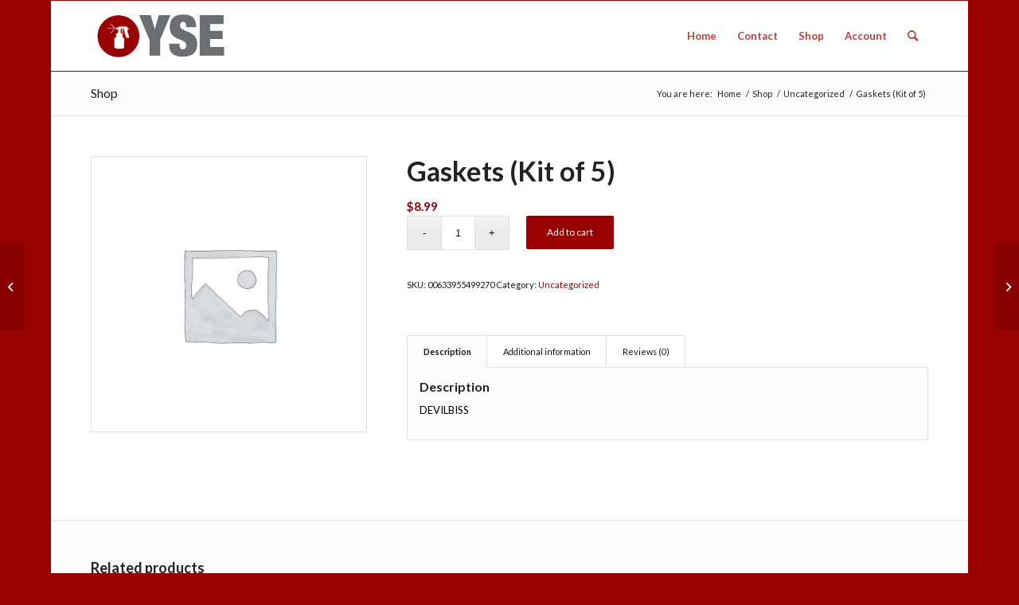

--- FILE ---
content_type: text/html; charset=UTF-8
request_url: https://yse-equipment.com/product/devilbiss-8/
body_size: 12179
content:
<!DOCTYPE html>
<html lang="en" class="html_boxed responsive av-preloader-disabled  html_header_top html_logo_left html_main_nav_header html_menu_right html_slim html_header_sticky html_header_shrinking html_mobile_menu_phone html_header_searchicon html_content_align_center html_header_unstick_top_disabled html_header_stretch_disabled html_av-overlay-side html_av-overlay-side-classic html_av-submenu-noclone html_entry_id_1672 av-cookies-no-cookie-consent av-default-lightbox av-no-preview html_text_menu_active av-mobile-menu-switch-default">
<head>
<meta charset="UTF-8" />
<meta name="robots" content="index, follow" />


<!-- mobile setting -->
<meta name="viewport" content="width=device-width, initial-scale=1">

<!-- Scripts/CSS and wp_head hook -->
<title>Gaskets (Kit of 5) &#8211; YSE Equipment &bull; LLC</title>
<meta name='robots' content='max-image-preview:large' />
	<style>img:is([sizes="auto" i], [sizes^="auto," i]) { contain-intrinsic-size: 3000px 1500px }</style>
	<style type="text/css">@font-face { font-family: 'star'; src: url('https://yse-equipment.com/wp-content/plugins/woocommerce/assets/fonts/star.eot'); src: url('https://yse-equipment.com/wp-content/plugins/woocommerce/assets/fonts/star.eot?#iefix') format('embedded-opentype'), 	  url('https://yse-equipment.com/wp-content/plugins/woocommerce/assets/fonts/star.woff') format('woff'), 	  url('https://yse-equipment.com/wp-content/plugins/woocommerce/assets/fonts/star.ttf') format('truetype'), 	  url('https://yse-equipment.com/wp-content/plugins/woocommerce/assets/fonts/star.svg#star') format('svg'); font-weight: normal; font-style: normal;  } @font-face { font-family: 'WooCommerce'; src: url('https://yse-equipment.com/wp-content/plugins/woocommerce/assets/fonts/WooCommerce.eot'); src: url('https://yse-equipment.com/wp-content/plugins/woocommerce/assets/fonts/WooCommerce.eot?#iefix') format('embedded-opentype'), 	  url('https://yse-equipment.com/wp-content/plugins/woocommerce/assets/fonts/WooCommerce.woff') format('woff'), 	  url('https://yse-equipment.com/wp-content/plugins/woocommerce/assets/fonts/WooCommerce.ttf') format('truetype'), 	  url('https://yse-equipment.com/wp-content/plugins/woocommerce/assets/fonts/WooCommerce.svg#WooCommerce') format('svg'); font-weight: normal; font-style: normal;  } </style><link rel="alternate" type="application/rss+xml" title="YSE Equipment &bull; LLC &raquo; Feed" href="https://yse-equipment.com/feed/" />
<link rel="alternate" type="application/rss+xml" title="YSE Equipment &bull; LLC &raquo; Comments Feed" href="https://yse-equipment.com/comments/feed/" />
<link rel="alternate" type="application/rss+xml" title="YSE Equipment &bull; LLC &raquo; Gaskets (Kit of 5) Comments Feed" href="https://yse-equipment.com/product/devilbiss-8/feed/" />

<!-- google webfont font replacement -->

			<script type='text/javascript'>

				(function() {

					/*	check if webfonts are disabled by user setting via cookie - or user must opt in.	*/
					var html = document.getElementsByTagName('html')[0];
					var cookie_check = html.className.indexOf('av-cookies-needs-opt-in') >= 0 || html.className.indexOf('av-cookies-can-opt-out') >= 0;
					var allow_continue = true;
					var silent_accept_cookie = html.className.indexOf('av-cookies-user-silent-accept') >= 0;

					if( cookie_check && ! silent_accept_cookie )
					{
						if( ! document.cookie.match(/aviaCookieConsent/) || html.className.indexOf('av-cookies-session-refused') >= 0 )
						{
							allow_continue = false;
						}
						else
						{
							if( ! document.cookie.match(/aviaPrivacyRefuseCookiesHideBar/) )
							{
								allow_continue = false;
							}
							else if( ! document.cookie.match(/aviaPrivacyEssentialCookiesEnabled/) )
							{
								allow_continue = false;
							}
							else if( document.cookie.match(/aviaPrivacyGoogleWebfontsDisabled/) )
							{
								allow_continue = false;
							}
						}
					}

					if( allow_continue )
					{
						var f = document.createElement('link');

						f.type 	= 'text/css';
						f.rel 	= 'stylesheet';
						f.href 	= '//fonts.googleapis.com/css?family=Lato:300,400,700&display=auto';
						f.id 	= 'avia-google-webfont';

						document.getElementsByTagName('head')[0].appendChild(f);
					}
				})();

			</script>
			<script type="text/javascript">
/* <![CDATA[ */
window._wpemojiSettings = {"baseUrl":"https:\/\/s.w.org\/images\/core\/emoji\/15.0.3\/72x72\/","ext":".png","svgUrl":"https:\/\/s.w.org\/images\/core\/emoji\/15.0.3\/svg\/","svgExt":".svg","source":{"concatemoji":"https:\/\/yse-equipment.com\/wp-includes\/js\/wp-emoji-release.min.js?ver=6.7.4"}};
/*! This file is auto-generated */
!function(i,n){var o,s,e;function c(e){try{var t={supportTests:e,timestamp:(new Date).valueOf()};sessionStorage.setItem(o,JSON.stringify(t))}catch(e){}}function p(e,t,n){e.clearRect(0,0,e.canvas.width,e.canvas.height),e.fillText(t,0,0);var t=new Uint32Array(e.getImageData(0,0,e.canvas.width,e.canvas.height).data),r=(e.clearRect(0,0,e.canvas.width,e.canvas.height),e.fillText(n,0,0),new Uint32Array(e.getImageData(0,0,e.canvas.width,e.canvas.height).data));return t.every(function(e,t){return e===r[t]})}function u(e,t,n){switch(t){case"flag":return n(e,"\ud83c\udff3\ufe0f\u200d\u26a7\ufe0f","\ud83c\udff3\ufe0f\u200b\u26a7\ufe0f")?!1:!n(e,"\ud83c\uddfa\ud83c\uddf3","\ud83c\uddfa\u200b\ud83c\uddf3")&&!n(e,"\ud83c\udff4\udb40\udc67\udb40\udc62\udb40\udc65\udb40\udc6e\udb40\udc67\udb40\udc7f","\ud83c\udff4\u200b\udb40\udc67\u200b\udb40\udc62\u200b\udb40\udc65\u200b\udb40\udc6e\u200b\udb40\udc67\u200b\udb40\udc7f");case"emoji":return!n(e,"\ud83d\udc26\u200d\u2b1b","\ud83d\udc26\u200b\u2b1b")}return!1}function f(e,t,n){var r="undefined"!=typeof WorkerGlobalScope&&self instanceof WorkerGlobalScope?new OffscreenCanvas(300,150):i.createElement("canvas"),a=r.getContext("2d",{willReadFrequently:!0}),o=(a.textBaseline="top",a.font="600 32px Arial",{});return e.forEach(function(e){o[e]=t(a,e,n)}),o}function t(e){var t=i.createElement("script");t.src=e,t.defer=!0,i.head.appendChild(t)}"undefined"!=typeof Promise&&(o="wpEmojiSettingsSupports",s=["flag","emoji"],n.supports={everything:!0,everythingExceptFlag:!0},e=new Promise(function(e){i.addEventListener("DOMContentLoaded",e,{once:!0})}),new Promise(function(t){var n=function(){try{var e=JSON.parse(sessionStorage.getItem(o));if("object"==typeof e&&"number"==typeof e.timestamp&&(new Date).valueOf()<e.timestamp+604800&&"object"==typeof e.supportTests)return e.supportTests}catch(e){}return null}();if(!n){if("undefined"!=typeof Worker&&"undefined"!=typeof OffscreenCanvas&&"undefined"!=typeof URL&&URL.createObjectURL&&"undefined"!=typeof Blob)try{var e="postMessage("+f.toString()+"("+[JSON.stringify(s),u.toString(),p.toString()].join(",")+"));",r=new Blob([e],{type:"text/javascript"}),a=new Worker(URL.createObjectURL(r),{name:"wpTestEmojiSupports"});return void(a.onmessage=function(e){c(n=e.data),a.terminate(),t(n)})}catch(e){}c(n=f(s,u,p))}t(n)}).then(function(e){for(var t in e)n.supports[t]=e[t],n.supports.everything=n.supports.everything&&n.supports[t],"flag"!==t&&(n.supports.everythingExceptFlag=n.supports.everythingExceptFlag&&n.supports[t]);n.supports.everythingExceptFlag=n.supports.everythingExceptFlag&&!n.supports.flag,n.DOMReady=!1,n.readyCallback=function(){n.DOMReady=!0}}).then(function(){return e}).then(function(){var e;n.supports.everything||(n.readyCallback(),(e=n.source||{}).concatemoji?t(e.concatemoji):e.wpemoji&&e.twemoji&&(t(e.twemoji),t(e.wpemoji)))}))}((window,document),window._wpemojiSettings);
/* ]]> */
</script>
<style id='wp-emoji-styles-inline-css' type='text/css'>

	img.wp-smiley, img.emoji {
		display: inline !important;
		border: none !important;
		box-shadow: none !important;
		height: 1em !important;
		width: 1em !important;
		margin: 0 0.07em !important;
		vertical-align: -0.1em !important;
		background: none !important;
		padding: 0 !important;
	}
</style>
<style id='woocommerce-inline-inline-css' type='text/css'>
.woocommerce form .form-row .required { visibility: visible; }
</style>
<link rel='stylesheet' id='brands-styles-css' href='https://yse-equipment.com/wp-content/plugins/woocommerce/assets/css/brands.css?ver=10.3.7' type='text/css' media='all' />
<link rel='stylesheet' id='avia-merged-styles-css' href='https://yse-equipment.com/wp-content/uploads/dynamic_avia/avia-merged-styles-2d2fbd68970b7f550e088346c2a0e3f8---63f4bb6640d22.css' type='text/css' media='all' />
<!--n2css--><!--n2js--><script type="text/javascript" src="https://yse-equipment.com/wp-includes/js/jquery/jquery.min.js?ver=3.7.1" id="jquery-core-js"></script>
<script type="text/javascript" src="https://yse-equipment.com/wp-includes/js/jquery/jquery-migrate.min.js?ver=3.4.1" id="jquery-migrate-js"></script>
<script type="text/javascript" src="https://yse-equipment.com/wp-content/plugins/woocommerce/assets/js/jquery-blockui/jquery.blockUI.min.js?ver=2.7.0-wc.10.3.7" id="wc-jquery-blockui-js" defer="defer" data-wp-strategy="defer"></script>
<script type="text/javascript" id="wc-add-to-cart-js-extra">
/* <![CDATA[ */
var wc_add_to_cart_params = {"ajax_url":"\/wp-admin\/admin-ajax.php","wc_ajax_url":"\/?wc-ajax=%%endpoint%%","i18n_view_cart":"View cart","cart_url":"https:\/\/yse-equipment.com\/cart\/","is_cart":"","cart_redirect_after_add":"no"};
/* ]]> */
</script>
<script type="text/javascript" src="https://yse-equipment.com/wp-content/plugins/woocommerce/assets/js/frontend/add-to-cart.min.js?ver=10.3.7" id="wc-add-to-cart-js" defer="defer" data-wp-strategy="defer"></script>
<script type="text/javascript" id="wc-single-product-js-extra">
/* <![CDATA[ */
var wc_single_product_params = {"i18n_required_rating_text":"Please select a rating","i18n_rating_options":["1 of 5 stars","2 of 5 stars","3 of 5 stars","4 of 5 stars","5 of 5 stars"],"i18n_product_gallery_trigger_text":"View full-screen image gallery","review_rating_required":"yes","flexslider":{"rtl":false,"animation":"slide","smoothHeight":true,"directionNav":false,"controlNav":"thumbnails","slideshow":false,"animationSpeed":500,"animationLoop":false,"allowOneSlide":false},"zoom_enabled":"","zoom_options":[],"photoswipe_enabled":"","photoswipe_options":{"shareEl":false,"closeOnScroll":false,"history":false,"hideAnimationDuration":0,"showAnimationDuration":0},"flexslider_enabled":""};
/* ]]> */
</script>
<script type="text/javascript" src="https://yse-equipment.com/wp-content/plugins/woocommerce/assets/js/frontend/single-product.min.js?ver=10.3.7" id="wc-single-product-js" defer="defer" data-wp-strategy="defer"></script>
<script type="text/javascript" src="https://yse-equipment.com/wp-content/plugins/woocommerce/assets/js/js-cookie/js.cookie.min.js?ver=2.1.4-wc.10.3.7" id="wc-js-cookie-js" defer="defer" data-wp-strategy="defer"></script>
<script type="text/javascript" id="woocommerce-js-extra">
/* <![CDATA[ */
var woocommerce_params = {"ajax_url":"\/wp-admin\/admin-ajax.php","wc_ajax_url":"\/?wc-ajax=%%endpoint%%","i18n_password_show":"Show password","i18n_password_hide":"Hide password"};
/* ]]> */
</script>
<script type="text/javascript" src="https://yse-equipment.com/wp-content/plugins/woocommerce/assets/js/frontend/woocommerce.min.js?ver=10.3.7" id="woocommerce-js" defer="defer" data-wp-strategy="defer"></script>
<link rel="https://api.w.org/" href="https://yse-equipment.com/wp-json/" /><link rel="alternate" title="JSON" type="application/json" href="https://yse-equipment.com/wp-json/wp/v2/product/1672" /><link rel="EditURI" type="application/rsd+xml" title="RSD" href="https://yse-equipment.com/xmlrpc.php?rsd" />
<meta name="generator" content="WordPress 6.7.4" />
<meta name="generator" content="WooCommerce 10.3.7" />
<link rel="canonical" href="https://yse-equipment.com/product/devilbiss-8/" />
<link rel='shortlink' href='https://yse-equipment.com/?p=1672' />
<link rel="alternate" title="oEmbed (JSON)" type="application/json+oembed" href="https://yse-equipment.com/wp-json/oembed/1.0/embed?url=https%3A%2F%2Fyse-equipment.com%2Fproduct%2Fdevilbiss-8%2F" />
<link rel="alternate" title="oEmbed (XML)" type="text/xml+oembed" href="https://yse-equipment.com/wp-json/oembed/1.0/embed?url=https%3A%2F%2Fyse-equipment.com%2Fproduct%2Fdevilbiss-8%2F&#038;format=xml" />

		<!-- GA Google Analytics @ https://m0n.co/ga -->
		<script>
			(function(i,s,o,g,r,a,m){i['GoogleAnalyticsObject']=r;i[r]=i[r]||function(){
			(i[r].q=i[r].q||[]).push(arguments)},i[r].l=1*new Date();a=s.createElement(o),
			m=s.getElementsByTagName(o)[0];a.async=1;a.src=g;m.parentNode.insertBefore(a,m)
			})(window,document,'script','https://www.google-analytics.com/analytics.js','ga');
			ga('create', 'UA-85624543-26', 'auto');
			ga('set', 'forceSSL', true);
			ga('send', 'pageview');
		</script>

	<link rel="profile" href="http://gmpg.org/xfn/11" />
<link rel="alternate" type="application/rss+xml" title="YSE Equipment &bull; LLC RSS2 Feed" href="https://yse-equipment.com/feed/" />
<link rel="pingback" href="https://yse-equipment.com/xmlrpc.php" />
<!--[if lt IE 9]><script src="https://yse-equipment.com/wp-content/themes/enfold/js/html5shiv.js"></script><![endif]-->
<link rel="icon" href="http://yse-equipment.com/wp-content/uploads/2015/10/cropped-yse-icon.png" type="image/png">
	<noscript><style>.woocommerce-product-gallery{ opacity: 1 !important; }</style></noscript>
	
<!-- To speed up the rendering and to display the site as fast as possible to the user we include some styles and scripts for above the fold content inline -->
<script type="text/javascript">'use strict';var avia_is_mobile=!1;if(/Android|webOS|iPhone|iPad|iPod|BlackBerry|IEMobile|Opera Mini/i.test(navigator.userAgent)&&'ontouchstart' in document.documentElement){avia_is_mobile=!0;document.documentElement.className+=' avia_mobile '}
else{document.documentElement.className+=' avia_desktop '};document.documentElement.className+=' js_active ';(function(){var e=['-webkit-','-moz-','-ms-',''],n='';for(var t in e){if(e[t]+'transform' in document.documentElement.style){document.documentElement.className+=' avia_transform ';n=e[t]+'transform'};if(e[t]+'perspective' in document.documentElement.style){document.documentElement.className+=' avia_transform3d '}};if(typeof document.getElementsByClassName=='function'&&typeof document.documentElement.getBoundingClientRect=='function'&&avia_is_mobile==!1){if(n&&window.innerHeight>0){setTimeout(function(){var e=0,o={},a=0,t=document.getElementsByClassName('av-parallax'),i=window.pageYOffset||document.documentElement.scrollTop;for(e=0;e<t.length;e++){t[e].style.top='0px';o=t[e].getBoundingClientRect();a=Math.ceil((window.innerHeight+i-o.top)*0.3);t[e].style[n]='translate(0px, '+a+'px)';t[e].style.top='auto';t[e].className+=' enabled-parallax '}},50)}}})();</script><link rel="icon" href="https://yse-equipment.com/wp-content/uploads/2015/10/cropped-yse-icon-32x32.png" sizes="32x32" />
<link rel="icon" href="https://yse-equipment.com/wp-content/uploads/2015/10/cropped-yse-icon-192x192.png" sizes="192x192" />
<link rel="apple-touch-icon" href="https://yse-equipment.com/wp-content/uploads/2015/10/cropped-yse-icon-180x180.png" />
<meta name="msapplication-TileImage" content="https://yse-equipment.com/wp-content/uploads/2015/10/cropped-yse-icon-270x270.png" />
<style type='text/css'>
@font-face {font-family: 'entypo-fontello'; font-weight: normal; font-style: normal; font-display: auto;
src: url('https://yse-equipment.com/wp-content/themes/enfold/config-templatebuilder/avia-template-builder/assets/fonts/entypo-fontello.woff2') format('woff2'),
url('https://yse-equipment.com/wp-content/themes/enfold/config-templatebuilder/avia-template-builder/assets/fonts/entypo-fontello.woff') format('woff'),
url('https://yse-equipment.com/wp-content/themes/enfold/config-templatebuilder/avia-template-builder/assets/fonts/entypo-fontello.ttf') format('truetype'),
url('https://yse-equipment.com/wp-content/themes/enfold/config-templatebuilder/avia-template-builder/assets/fonts/entypo-fontello.svg#entypo-fontello') format('svg'),
url('https://yse-equipment.com/wp-content/themes/enfold/config-templatebuilder/avia-template-builder/assets/fonts/entypo-fontello.eot'),
url('https://yse-equipment.com/wp-content/themes/enfold/config-templatebuilder/avia-template-builder/assets/fonts/entypo-fontello.eot?#iefix') format('embedded-opentype');
} #top .avia-font-entypo-fontello, body .avia-font-entypo-fontello, html body [data-av_iconfont='entypo-fontello']:before{ font-family: 'entypo-fontello'; }
</style>

<!--
Debugging Info for Theme support: 

Theme: Enfold
Version: 4.9.2
Installed: enfold
AviaFramework Version: 5.0
AviaBuilder Version: 4.8
aviaElementManager Version: 1.0.1
ML:512-PU:39-PLA:9
WP:6.7.4
Compress: CSS:all theme files - JS:all theme files
Updates: disabled
PLAu:7
--><style>
@import url('https://fonts.googleapis.com/css2?family=Indie+Flower&display=swap');
</style>
</head>

<body id="top" class="product-template-default single single-product postid-1672 boxed rtl_columns av-curtain-numeric lato  theme-enfold woocommerce woocommerce-page woocommerce-no-js avia-responsive-images-support avia-woocommerce-30 av-recaptcha-enabled av-google-badge-hide" itemscope="itemscope" itemtype="https://schema.org/WebPage" >

	
	<div id='wrap_all'>

	
<header id='header' class='all_colors header_color light_bg_color  av_header_top av_logo_left av_main_nav_header av_menu_right av_slim av_header_sticky av_header_shrinking av_header_stretch_disabled av_mobile_menu_phone av_header_searchicon av_header_unstick_top_disabled av_bottom_nav_disabled  av_header_border_disabled'  role="banner" itemscope="itemscope" itemtype="https://schema.org/WPHeader" >

		<div  id='header_main' class='container_wrap container_wrap_logo'>

        <ul  class = 'menu-item cart_dropdown ' data-success='was added to the cart'><li class='cart_dropdown_first'><a class='cart_dropdown_link' href='https://yse-equipment.com/cart/'><span aria-hidden='true' data-av_icon='' data-av_iconfont='entypo-fontello'></span><span class='av-cart-counter '>0</span><span class='avia_hidden_link_text'>Shopping Cart</span></a><!--<span class='cart_subtotal'><span class="woocommerce-Price-amount amount"><bdi><span class="woocommerce-Price-currencySymbol">&#36;</span>0.00</bdi></span></span>--><div class='dropdown_widget dropdown_widget_cart'><div class='avia-arrow'></div><div class="widget_shopping_cart_content"></div></div></li></ul><div class='container av-logo-container'><div class='inner-container'><span class='logo avia-standard-logo'><a href='https://yse-equipment.com/' class=''><img src="https://yse-equipment.com/wp-content/uploads/2015/10/yselogo300w.png" height="100" width="300" alt='YSE Equipment &bull; LLC' title='yselogo300w' /></a></span><nav class='main_menu' data-selectname='Select a page'  role="navigation" itemscope="itemscope" itemtype="https://schema.org/SiteNavigationElement" ><div class="avia-menu av-main-nav-wrap"><ul role="menu" class="menu av-main-nav" id="avia-menu"><li role="menuitem" id="menu-item-5015" class="menu-item menu-item-type-post_type menu-item-object-page menu-item-home menu-item-top-level menu-item-top-level-1"><a href="https://yse-equipment.com/" itemprop="url" tabindex="0"><span class="avia-bullet"></span><span class="avia-menu-text">Home</span><span class="avia-menu-fx"><span class="avia-arrow-wrap"><span class="avia-arrow"></span></span></span></a></li>
<li role="menuitem" id="menu-item-5001" class="menu-item menu-item-type-post_type menu-item-object-page menu-item-top-level menu-item-top-level-2"><a href="https://yse-equipment.com/home/contact/" itemprop="url" tabindex="0"><span class="avia-bullet"></span><span class="avia-menu-text">Contact</span><span class="avia-menu-fx"><span class="avia-arrow-wrap"><span class="avia-arrow"></span></span></span></a></li>
<li role="menuitem" id="menu-item-5002" class="menu-item menu-item-type-post_type menu-item-object-page current_page_parent menu-item-top-level menu-item-top-level-3"><a href="https://yse-equipment.com/shop/" itemprop="url" tabindex="0"><span class="avia-bullet"></span><span class="avia-menu-text">Shop</span><span class="avia-menu-fx"><span class="avia-arrow-wrap"><span class="avia-arrow"></span></span></span></a></li>
<li role="menuitem" id="menu-item-5003" class="menu-item menu-item-type-post_type menu-item-object-page menu-item-has-children menu-item-top-level menu-item-top-level-4"><a href="https://yse-equipment.com/my-account/" itemprop="url" tabindex="0"><span class="avia-bullet"></span><span class="avia-menu-text">Account</span><span class="avia-menu-fx"><span class="avia-arrow-wrap"><span class="avia-arrow"></span></span></span></a>


<ul class="sub-menu">
	<li role="menuitem" id="menu-item-5004" class="menu-item menu-item-type-custom menu-item-object-custom"><a href="http://yse-equipment.com/my-account/orders/" itemprop="url" tabindex="0"><span class="avia-bullet"></span><span class="avia-menu-text">Orders</span></a></li>
	<li role="menuitem" id="menu-item-5005" class="menu-item menu-item-type-custom menu-item-object-custom"><a href="http://yse-equipment.com/my-account/downloads/" itemprop="url" tabindex="0"><span class="avia-bullet"></span><span class="avia-menu-text">Downloads</span></a></li>
	<li role="menuitem" id="menu-item-5006" class="menu-item menu-item-type-custom menu-item-object-custom"><a href="http://yse-equipment.com/my-account/edit-account/" itemprop="url" tabindex="0"><span class="avia-bullet"></span><span class="avia-menu-text">Account details</span></a></li>
</ul>
</li>
<li id="menu-item-search" class="noMobile menu-item menu-item-search-dropdown menu-item-avia-special" role="menuitem"><a aria-label="Search" href="?s=" rel="nofollow" data-avia-search-tooltip="

&lt;form role=&quot;search&quot; action=&quot;https://yse-equipment.com/&quot; id=&quot;searchform&quot; method=&quot;get&quot; class=&quot;&quot;&gt;
	&lt;div&gt;
		&lt;input type=&quot;submit&quot; value=&quot;&quot; id=&quot;searchsubmit&quot; class=&quot;button avia-font-entypo-fontello&quot; /&gt;
		&lt;input type=&quot;text&quot; id=&quot;s&quot; name=&quot;s&quot; value=&quot;&quot; placeholder='Search' /&gt;
			&lt;/div&gt;
&lt;/form&gt;
" aria-hidden='false' data-av_icon='' data-av_iconfont='entypo-fontello'><span class="avia_hidden_link_text">Search</span></a></li><li class="av-burger-menu-main menu-item-avia-special ">
	        			<a href="#" aria-label="Menu" aria-hidden="false">
							<span class="av-hamburger av-hamburger--spin av-js-hamburger">
								<span class="av-hamburger-box">
						          <span class="av-hamburger-inner"></span>
						          <strong>Menu</strong>
								</span>
							</span>
							<span class="avia_hidden_link_text">Menu</span>
						</a>
	        		   </li></ul></div></nav></div> </div> 
		<!-- end container_wrap-->
		</div>
		<div class='header_bg'></div>

<!-- end header -->
</header>

	<div id='main' class='all_colors' data-scroll-offset='88'>

	
	<div class='stretch_full container_wrap alternate_color light_bg_color title_container'><div class='container'><strong class='main-title entry-title '><a href='https://yse-equipment.com/shop/' rel='bookmark' title='Permanent Link: Shop'  itemprop="headline" >Shop</a></strong><div class="breadcrumb breadcrumbs avia-breadcrumbs"><div class="breadcrumb-trail" ><span class="trail-before"><span class="breadcrumb-title">You are here:</span></span> <span  itemscope="itemscope" itemtype="https://schema.org/BreadcrumbList" ><span  itemscope="itemscope" itemtype="https://schema.org/ListItem" itemprop="itemListElement" ><a itemprop="url" href="https://yse-equipment.com" title="YSE Equipment &bull; LLC" rel="home" class="trail-begin"><span itemprop="name">Home</span></a><span itemprop="position" class="hidden">1</span></span></span> <span class="sep">/</span> <span  itemscope="itemscope" itemtype="https://schema.org/BreadcrumbList" ><span  itemscope="itemscope" itemtype="https://schema.org/ListItem" itemprop="itemListElement" ><a itemprop="url" href="https://yse-equipment.com/shop/" title="Shop"><span itemprop="name">Shop</span></a><span itemprop="position" class="hidden">2</span></span></span> <span class="sep">/</span> <span  itemscope="itemscope" itemtype="https://schema.org/BreadcrumbList" ><span  itemscope="itemscope" itemtype="https://schema.org/ListItem" itemprop="itemListElement" ><a itemprop="url" href="https://yse-equipment.com/product-category/uncategorized/" title="Uncategorized"><span itemprop="name">Uncategorized</span></a><span itemprop="position" class="hidden">3</span></span></span> <span class="sep">/</span> <span class="trail-end">Gaskets (Kit of 5)</span></div></div></div></div><div class='container_wrap container_wrap_first main_color sidebar_right template-shop shop_columns_3'><div class='container'>
					
			<div class="woocommerce-notices-wrapper"></div><div id="product-1672" class="product type-product post-1672 status-publish first instock product_cat-uncategorized shipping-taxable purchasable product-type-simple">

	<div class=" single-product-main-image alpha"><div class="woocommerce-product-gallery woocommerce-product-gallery--without-images woocommerce-product-gallery--columns-4 images" data-columns="4" style="opacity: 0; transition: opacity .25s ease-in-out;">
	<div class="woocommerce-product-gallery__wrapper">
		<div class="woocommerce-product-gallery__image--placeholder"><img src="https://yse-equipment.com/wp-content/uploads/woocommerce-placeholder-600x600.png" alt="Awaiting product image" class="wp-post-image" /></div><div class='thumbnails'></div>	</div>
</div>
<aside class='sidebar sidebar_sidebar_right   alpha units'  role="complementary" itemscope="itemscope" itemtype="https://schema.org/WPSideBar" ><div class='inner_sidebar extralight-border'></div></aside></div><div class='single-product-summary'>
	<div class="summary entry-summary">
		<h1 class="product_title entry-title">Gaskets (Kit of 5)</h1><p class="price"><span class="woocommerce-Price-amount amount"><bdi><span class="woocommerce-Price-currencySymbol">&#36;</span>8.99</bdi></span></p>

	
	<form class="cart" action="https://yse-equipment.com/product/devilbiss-8/" method="post" enctype='multipart/form-data'>
		
		<div class="quantity">
		<label class="screen-reader-text" for="quantity_6969f66946b46">Gaskets (Kit of 5) quantity</label>
	<input
		type="number"
				id="quantity_6969f66946b46"
		class="input-text qty text"
		name="quantity"
		value="1"
		aria-label="Product quantity"
				min="1"
							step="1"
			placeholder=""
			inputmode="numeric"
			autocomplete="off"
			/>
	</div>

		<button type="submit" name="add-to-cart" value="1672" class="single_add_to_cart_button button alt">Add to cart</button>

			</form>

	
<div class="product_meta">

	
	
		<span class="sku_wrapper">SKU: <span class="sku">00633955499270</span></span>

	
	<span class="posted_in">Category: <a href="https://yse-equipment.com/product-category/uncategorized/" rel="tag">Uncategorized</a></span>
	
	
</div>
	</div>

	
	<div class="woocommerce-tabs wc-tabs-wrapper">
		<ul class="tabs wc-tabs" role="tablist">
							<li role="presentation" class="description_tab" id="tab-title-description">
					<a href="#tab-description" role="tab" aria-controls="tab-description">
						Description					</a>
				</li>
							<li role="presentation" class="additional_information_tab" id="tab-title-additional_information">
					<a href="#tab-additional_information" role="tab" aria-controls="tab-additional_information">
						Additional information					</a>
				</li>
							<li role="presentation" class="reviews_tab" id="tab-title-reviews">
					<a href="#tab-reviews" role="tab" aria-controls="tab-reviews">
						Reviews (0)					</a>
				</li>
					</ul>
					<div class="woocommerce-Tabs-panel woocommerce-Tabs-panel--description panel entry-content wc-tab" id="tab-description" role="tabpanel" aria-labelledby="tab-title-description">
				
	<h2>Description</h2>

<p>DEVILBISS</p>
			</div>
					<div class="woocommerce-Tabs-panel woocommerce-Tabs-panel--additional_information panel entry-content wc-tab" id="tab-additional_information" role="tabpanel" aria-labelledby="tab-title-additional_information">
				
	<h2>Additional information</h2>

<table class="woocommerce-product-attributes shop_attributes" aria-label="Product Details">
			<tr class="woocommerce-product-attributes-item woocommerce-product-attributes-item--weight">
			<th class="woocommerce-product-attributes-item__label" scope="row">Weight</th>
			<td class="woocommerce-product-attributes-item__value">0.0132 kg</td>
		</tr>
	</table>
			</div>
					<div class="woocommerce-Tabs-panel woocommerce-Tabs-panel--reviews panel entry-content wc-tab" id="tab-reviews" role="tabpanel" aria-labelledby="tab-title-reviews">
				<div id="reviews" class="woocommerce-Reviews">
	<div id="comments">
		<h2 class="woocommerce-Reviews-title">
			Reviews		</h2>

					<p class="woocommerce-noreviews">There are no reviews yet.</p>
			</div>

			<div id="review_form_wrapper">
			<div id="review_form">
					<div id="respond" class="comment-respond">
		<span id="reply-title" class="comment-reply-title" role="heading" aria-level="3">Be the first to review &ldquo;Gaskets (Kit of 5)&rdquo;</span><form action="https://yse-equipment.com/wp-comments-post.php" method="post" id="commentform" class="comment-form"><p class="comment-notes"><span id="email-notes">Your email address will not be published.</span> <span class="required-field-message">Required fields are marked <span class="required">*</span></span></p><p class="comment-form-author"><label for="author">Name</label><input id="author" name="author" type="text" autocomplete="name" value="" size="30"  /></p>
<p class="comment-form-email"><label for="email">Email</label><input id="email" name="email" type="email" autocomplete="email" value="" size="30"  /></p>
<p class="comment-form-cookies-consent"><input id="wp-comment-cookies-consent" name="wp-comment-cookies-consent" type="checkbox" value="yes" /> <label for="wp-comment-cookies-consent">Save my name, email, and website in this browser for the next time I comment.</label></p>
<div class="comment-form-rating"><label for="rating" id="comment-form-rating-label">Your rating&nbsp;<span class="required">*</span></label><select name="rating" id="rating" required>
						<option value="">Rate&hellip;</option>
						<option value="5">Perfect</option>
						<option value="4">Good</option>
						<option value="3">Average</option>
						<option value="2">Not that bad</option>
						<option value="1">Very poor</option>
					</select></div><p class="comment-form-comment"><label for="comment">Your review&nbsp;<span class="required">*</span></label><textarea id="comment" name="comment" cols="45" rows="8" required></textarea></p><p class="form-submit"><input name="submit" type="submit" id="submit" class="submit" value="Submit" /> <input type='hidden' name='comment_post_ID' value='1672' id='comment_post_ID' />
<input type='hidden' name='comment_parent' id='comment_parent' value='0' />
</p><p style="display: none;"><input type="hidden" id="akismet_comment_nonce" name="akismet_comment_nonce" value="34596a30ce" /></p><p style="display: none !important;" class="akismet-fields-container" data-prefix="ak_"><label>&#916;<textarea name="ak_hp_textarea" cols="45" rows="8" maxlength="100"></textarea></label><input type="hidden" id="ak_js_1" name="ak_js" value="122"/><script>document.getElementById( "ak_js_1" ).setAttribute( "value", ( new Date() ).getTime() );</script></p></form>	</div><!-- #respond -->
				</div>
		</div>
	
	<div class="clear"></div>
</div>
			</div>
		
			</div>

</div></div></div></div><div id="av_section_1" class="avia-section alternate_color avia-section-small  container_wrap fullsize"><div class="container"><div class="template-page content  twelve alpha units"><div class='product_column product_column_4'>
	<section class="related products">

					<h2>Related products</h2>
				<ul class="products columns-4">

			
					<li class="product type-product post-1079 status-publish first instock product_cat-uncategorized shipping-taxable purchasable product-type-simple">
	<div class='inner_product main_color wrapped_style noLightbox  av-product-class-'><a href="https://yse-equipment.com/product/airlessco-23/" class="woocommerce-LoopProduct-link woocommerce-loop-product__link"><div class='thumbnail_container'><img src="https://yse-equipment.com/wp-content/uploads/woocommerce-placeholder.png" height="450" width="450" loading="lazy" alt="Placeholder image"><span class='cart-loading'></span></div><div class='inner_product_header'><div class='avia-arrow'></div><div class='inner_product_header_table'><div class='inner_product_header_cell'><h2 class="woocommerce-loop-product__title">Shaft</h2>
	<span class="price"><span class="woocommerce-Price-amount amount"><bdi><span class="woocommerce-Price-currencySymbol">&#36;</span>29.77</bdi></span></span>
</div></div></div></a><div class='avia_cart_buttons '><a href="/product/devilbiss-8/?add-to-cart=1079" aria-describedby="woocommerce_loop_add_to_cart_link_describedby_1079" data-quantity="1" class="button product_type_simple add_to_cart_button ajax_add_to_cart" data-product_id="1079" data-product_sku="00769946002317" aria-label="Add to cart: &ldquo;Shaft&rdquo;" rel="nofollow" data-success_message="&ldquo;Shaft&rdquo; has been added to your cart" role="button"><span aria-hidden='true' data-av_icon='' data-av_iconfont='entypo-fontello'></span> Add to cart</a>	<span id="woocommerce_loop_add_to_cart_link_describedby_1079" class="screen-reader-text">
			</span>
<a class="button show_details_button" href="https://yse-equipment.com/product/airlessco-23/"><span aria-hidden='true' data-av_icon='' data-av_iconfont='entypo-fontello'></span>  Show Details</a> <span class='button-mini-delimiter'></span></div></div></li>

			
					<li class="product type-product post-1073 status-publish instock product_cat-uncategorized shipping-taxable purchasable product-type-simple">
	<div class='inner_product main_color wrapped_style noLightbox  av-product-class-'><a href="https://yse-equipment.com/product/airlessco-17/" class="woocommerce-LoopProduct-link woocommerce-loop-product__link"><div class='thumbnail_container'><img src="https://yse-equipment.com/wp-content/uploads/woocommerce-placeholder.png" height="450" width="450" loading="lazy" alt="Placeholder image"><span class='cart-loading'></span></div><div class='inner_product_header'><div class='avia-arrow'></div><div class='inner_product_header_table'><div class='inner_product_header_cell'><h2 class="woocommerce-loop-product__title">Ball, 11/32&#8243;, Carbide</h2>
	<span class="price"><span class="woocommerce-Price-amount amount"><bdi><span class="woocommerce-Price-currencySymbol">&#36;</span>36.40</bdi></span></span>
</div></div></div></a><div class='avia_cart_buttons '><a href="/product/devilbiss-8/?add-to-cart=1073" aria-describedby="woocommerce_loop_add_to_cart_link_describedby_1073" data-quantity="1" class="button product_type_simple add_to_cart_button ajax_add_to_cart" data-product_id="1073" data-product_sku="00769946002188" aria-label="Add to cart: &ldquo;Ball, 11/32&quot;, Carbide&rdquo;" rel="nofollow" data-success_message="&ldquo;Ball, 11/32&quot;, Carbide&rdquo; has been added to your cart" role="button"><span aria-hidden='true' data-av_icon='' data-av_iconfont='entypo-fontello'></span> Add to cart</a>	<span id="woocommerce_loop_add_to_cart_link_describedby_1073" class="screen-reader-text">
			</span>
<a class="button show_details_button" href="https://yse-equipment.com/product/airlessco-17/"><span aria-hidden='true' data-av_icon='' data-av_iconfont='entypo-fontello'></span>  Show Details</a> <span class='button-mini-delimiter'></span></div></div></li>

			
					<li class="product type-product post-1078 status-publish instock product_cat-uncategorized shipping-taxable purchasable product-type-simple">
	<div class='inner_product main_color wrapped_style noLightbox  av-product-class-'><a href="https://yse-equipment.com/product/airlessco-22/" class="woocommerce-LoopProduct-link woocommerce-loop-product__link"><div class='thumbnail_container'><img src="https://yse-equipment.com/wp-content/uploads/woocommerce-placeholder.png" height="450" width="450" loading="lazy" alt="Placeholder image"><span class='cart-loading'></span></div><div class='inner_product_header'><div class='avia-arrow'></div><div class='inner_product_header_table'><div class='inner_product_header_cell'><h2 class="woocommerce-loop-product__title">Spring</h2>
	<span class="price"><span class="woocommerce-Price-amount amount"><bdi><span class="woocommerce-Price-currencySymbol">&#36;</span>4.78</bdi></span></span>
</div></div></div></a><div class='avia_cart_buttons '><a href="/product/devilbiss-8/?add-to-cart=1078" aria-describedby="woocommerce_loop_add_to_cart_link_describedby_1078" data-quantity="1" class="button product_type_simple add_to_cart_button ajax_add_to_cart" data-product_id="1078" data-product_sku="00769946002300" aria-label="Add to cart: &ldquo;Spring&rdquo;" rel="nofollow" data-success_message="&ldquo;Spring&rdquo; has been added to your cart" role="button"><span aria-hidden='true' data-av_icon='' data-av_iconfont='entypo-fontello'></span> Add to cart</a>	<span id="woocommerce_loop_add_to_cart_link_describedby_1078" class="screen-reader-text">
			</span>
<a class="button show_details_button" href="https://yse-equipment.com/product/airlessco-22/"><span aria-hidden='true' data-av_icon='' data-av_iconfont='entypo-fontello'></span>  Show Details</a> <span class='button-mini-delimiter'></span></div></div></li>

			
					<li class="product type-product post-1077 status-publish last instock product_cat-uncategorized shipping-taxable purchasable product-type-simple">
	<div class='inner_product main_color wrapped_style noLightbox  av-product-class-'><a href="https://yse-equipment.com/product/airlessco-21/" class="woocommerce-LoopProduct-link woocommerce-loop-product__link"><div class='thumbnail_container'><img src="https://yse-equipment.com/wp-content/uploads/woocommerce-placeholder.png" height="450" width="450" loading="lazy" alt="Placeholder image"><span class='cart-loading'></span></div><div class='inner_product_header'><div class='avia-arrow'></div><div class='inner_product_header_table'><div class='inner_product_header_cell'><h2 class="woocommerce-loop-product__title">Guide</h2>
	<span class="price"><span class="woocommerce-Price-amount amount"><bdi><span class="woocommerce-Price-currencySymbol">&#36;</span>11.14</bdi></span></span>
</div></div></div></a><div class='avia_cart_buttons '><a href="/product/devilbiss-8/?add-to-cart=1077" aria-describedby="woocommerce_loop_add_to_cart_link_describedby_1077" data-quantity="1" class="button product_type_simple add_to_cart_button ajax_add_to_cart" data-product_id="1077" data-product_sku="00769946002294" aria-label="Add to cart: &ldquo;Guide&rdquo;" rel="nofollow" data-success_message="&ldquo;Guide&rdquo; has been added to your cart" role="button"><span aria-hidden='true' data-av_icon='' data-av_iconfont='entypo-fontello'></span> Add to cart</a>	<span id="woocommerce_loop_add_to_cart_link_describedby_1077" class="screen-reader-text">
			</span>
<a class="button show_details_button" href="https://yse-equipment.com/product/airlessco-21/"><span aria-hidden='true' data-av_icon='' data-av_iconfont='entypo-fontello'></span>  Show Details</a> <span class='button-mini-delimiter'></span></div></div></li>

			
		</ul>

	</section>
	</div></div>


		
	</div></div>
	
				<div class='container_wrap footer_color' id='footer'>

					<div class='container'>

						<div class='flex_column av_one_fourth  first el_before_av_one_fourth'><section id="text-5" class="widget clearfix widget_text">			<div class="textwidget"><p><iframe loading="lazy" style="border: 0;" src="https://www.google.com/maps/embed?pb=!1m18!1m12!1m3!1d3007.0133470603105!2d-80.65731938678593!3d41.090555011331595!2m3!1f0!2f0!3f0!3m2!1i1024!2i768!4f13.1!3m3!1m2!1s0x8833e512c8d1c631%3A0xf0ab58c943395743!2s37%20Wayne%20Ave%2C%20Youngstown%2C%20OH%2044502!5e0!3m2!1sen!2sus!4v1664683215494!5m2!1sen!2sus" allowfullscreen="allowfullscreen"></iframe></p>
</div>
		<span class="seperator extralight-border"></span></section></div><div class='flex_column av_one_fourth  el_after_av_one_fourth el_before_av_one_fourth '><section id="avia_mailchimp_widget-2" class="widget clearfix avia-widget-container avia_mailchimp_widget avia_no_block_preview"><h3 class="widgettitle">Newsletter</h3><div class='av-mailchimp-widget av-mailchimp-widget-style-'></div><span class="seperator extralight-border"></span></section></div><div class='flex_column av_one_fourth  el_after_av_one_fourth el_before_av_one_fourth '><section id="avia_combo_widget-2" class="widget clearfix avia-widget-container avia_combo_widget avia_no_block_preview"><div class="tabcontainer border_tabs top_tab tab_initial_open tab_initial_open__1"><div class="tab widget_tab_popular first_tab active_tab "><span>Popular</span></div><div class='tab_content active_tab_content'><ul class="news-wrap"><li class="news-content post-format-standard"><a class="news-link" title="Sem Porta Mollis Parturient" href="https://yse-equipment.com/sem-porta-mollis-parturient/"><span class='news-thumb '><img width="36" height="16" src="https://yse-equipment.com/wp-content/uploads/2021/03/photodune-3708768-construction-m-750x330-1.jpg" class="wp-image-4490 avia-img-lazy-loading-4490 attachment-widget size-widget wp-post-image" alt="" decoding="async" loading="lazy" srcset="https://yse-equipment.com/wp-content/uploads/2021/03/photodune-3708768-construction-m-750x330-1.jpg 750w, https://yse-equipment.com/wp-content/uploads/2021/03/photodune-3708768-construction-m-750x330-1-600x264.jpg 600w, https://yse-equipment.com/wp-content/uploads/2021/03/photodune-3708768-construction-m-750x330-1-300x132.jpg 300w, https://yse-equipment.com/wp-content/uploads/2021/03/photodune-3708768-construction-m-750x330-1-458x202.jpg 458w" sizes="auto, (max-width: 36px) 100vw, 36px" /></span><strong class="news-headline">Sem Porta Mollis Parturient<span class="news-time">March 17, 2021 - 12:39 pm</span></strong></a></li><li class="news-content post-format-standard"><a class="news-link" title="Nullam Lorem Mattis Purus" href="https://yse-equipment.com/nullam-lorem-mattis-purus/"><span class='news-thumb '><img width="36" height="16" src="https://yse-equipment.com/wp-content/uploads/2021/03/6747019289_81d314a4e5_b-750x330-1.jpg" class="wp-image-4493 avia-img-lazy-loading-4493 attachment-widget size-widget wp-post-image" alt="" decoding="async" loading="lazy" srcset="https://yse-equipment.com/wp-content/uploads/2021/03/6747019289_81d314a4e5_b-750x330-1.jpg 750w, https://yse-equipment.com/wp-content/uploads/2021/03/6747019289_81d314a4e5_b-750x330-1-600x264.jpg 600w, https://yse-equipment.com/wp-content/uploads/2021/03/6747019289_81d314a4e5_b-750x330-1-300x132.jpg 300w, https://yse-equipment.com/wp-content/uploads/2021/03/6747019289_81d314a4e5_b-750x330-1-458x202.jpg 458w" sizes="auto, (max-width: 36px) 100vw, 36px" /></span><strong class="news-headline">Nullam Lorem Mattis Purus<span class="news-time">March 17, 2021 - 12:50 pm</span></strong></a></li></ul></div><div class="tab widget_tab_recent"><span>Recent</span></div><div class='tab_content '><ul class="news-wrap"><li class="news-content post-format-standard"><a class="news-link" title="Nullam Lorem Mattis Purus" href="https://yse-equipment.com/nullam-lorem-mattis-purus/"><span class='news-thumb '><img width="36" height="16" src="https://yse-equipment.com/wp-content/uploads/2021/03/6747019289_81d314a4e5_b-750x330-1.jpg" class="wp-image-4493 avia-img-lazy-loading-4493 attachment-widget size-widget wp-post-image" alt="" decoding="async" loading="lazy" srcset="https://yse-equipment.com/wp-content/uploads/2021/03/6747019289_81d314a4e5_b-750x330-1.jpg 750w, https://yse-equipment.com/wp-content/uploads/2021/03/6747019289_81d314a4e5_b-750x330-1-600x264.jpg 600w, https://yse-equipment.com/wp-content/uploads/2021/03/6747019289_81d314a4e5_b-750x330-1-300x132.jpg 300w, https://yse-equipment.com/wp-content/uploads/2021/03/6747019289_81d314a4e5_b-750x330-1-458x202.jpg 458w" sizes="auto, (max-width: 36px) 100vw, 36px" /></span><strong class="news-headline">Nullam Lorem Mattis Purus<span class="news-time">March 17, 2021 - 12:50 pm</span></strong></a></li><li class="news-content post-format-standard"><a class="news-link" title="Sem Porta Mollis Parturient" href="https://yse-equipment.com/sem-porta-mollis-parturient/"><span class='news-thumb '><img width="36" height="16" src="https://yse-equipment.com/wp-content/uploads/2021/03/photodune-3708768-construction-m-750x330-1.jpg" class="wp-image-4490 avia-img-lazy-loading-4490 attachment-widget size-widget wp-post-image" alt="" decoding="async" loading="lazy" srcset="https://yse-equipment.com/wp-content/uploads/2021/03/photodune-3708768-construction-m-750x330-1.jpg 750w, https://yse-equipment.com/wp-content/uploads/2021/03/photodune-3708768-construction-m-750x330-1-600x264.jpg 600w, https://yse-equipment.com/wp-content/uploads/2021/03/photodune-3708768-construction-m-750x330-1-300x132.jpg 300w, https://yse-equipment.com/wp-content/uploads/2021/03/photodune-3708768-construction-m-750x330-1-458x202.jpg 458w" sizes="auto, (max-width: 36px) 100vw, 36px" /></span><strong class="news-headline">Sem Porta Mollis Parturient<span class="news-time">March 17, 2021 - 12:39 pm</span></strong></a></li></ul></div><div class="tab widget_tab_comments"><span>Comments</span></div><div class='tab_content '></div><div class="tab last_tab widget_tab_tags"><span>Tags</span></div><div class='tab_content tagcloud '></div></div><span class="seperator extralight-border"></span></section></div><div class='flex_column av_one_fourth  el_after_av_one_fourth el_before_av_one_fourth '><section class="widget widget_archive"><h3 class='widgettitle'>Archive</h3><ul>	<li><a href='https://yse-equipment.com/2021/03/'>March 2021</a></li>
</ul><span class="seperator extralight-border"></span></section></div>
					</div>

				<!-- ####### END FOOTER CONTAINER ####### -->
				</div>

	

	
				<footer class='container_wrap socket_color' id='socket'  role="contentinfo" itemscope="itemscope" itemtype="https://schema.org/WPFooter" >
                    <div class='container'>

                        <span class='copyright'>© Copyright  - <a href='https://yse-equipment.com/'>YSE Equipment • LLC</a> - <a rel='nofollow' href='https://kriesi.at'>Enfold WordPress Theme by Kriesi</a></span>

                        
                    </div>

	            <!-- ####### END SOCKET CONTAINER ####### -->
				</footer>


					<!-- end main -->
		</div>

		<a class='avia-post-nav avia-post-prev without-image' href='https://yse-equipment.com/product/binks-319/' ><span class="label iconfont" aria-hidden='true' data-av_icon='' data-av_iconfont='entypo-fontello'></span><span class="entry-info-wrap"><span class="entry-info"><span class='entry-title'>Teflon V-Packing</span></span></span></a><a class='avia-post-nav avia-post-next without-image' href='https://yse-equipment.com/product/devilbiss-13/' ><span class="label iconfont" aria-hidden='true' data-av_icon='' data-av_iconfont='entypo-fontello'></span><span class="entry-info-wrap"><span class="entry-info"><span class='entry-title'>Gauge, 1/4&#8243; NPT Btm Mnt, 0-160 PSI, 2&#8243;</span></span></span></a><!-- end wrap_all --></div>

<a href='#top' title='Scroll to top' id='scroll-top-link' aria-hidden='true' data-av_icon='' data-av_iconfont='entypo-fontello'><span class="avia_hidden_link_text">Scroll to top</span></a>

<div id="fb-root"></div>


 <script type='text/javascript'>
 /* <![CDATA[ */  
var avia_framework_globals = avia_framework_globals || {};
    avia_framework_globals.frameworkUrl = 'https://yse-equipment.com/wp-content/themes/enfold/framework/';
    avia_framework_globals.installedAt = 'https://yse-equipment.com/wp-content/themes/enfold/';
    avia_framework_globals.ajaxurl = 'https://yse-equipment.com/wp-admin/admin-ajax.php';
/* ]]> */ 
</script>
 
 <script type="application/ld+json">{"@context":"https:\/\/schema.org\/","@type":"Product","@id":"https:\/\/yse-equipment.com\/product\/devilbiss-8\/#product","name":"Gaskets (Kit of 5)","url":"https:\/\/yse-equipment.com\/product\/devilbiss-8\/","description":"DEVILBISS","sku":"00633955499270","offers":[{"@type":"Offer","priceSpecification":[{"@type":"UnitPriceSpecification","price":"8.99","priceCurrency":"USD","valueAddedTaxIncluded":false,"validThrough":"2027-12-31"}],"priceValidUntil":"2027-12-31","availability":"https:\/\/schema.org\/InStock","url":"https:\/\/yse-equipment.com\/product\/devilbiss-8\/","seller":{"@type":"Organization","name":"YSE Equipment &amp;bull; LLC","url":"https:\/\/yse-equipment.com"}}]}</script>	<script type='text/javascript'>
		(function () {
			var c = document.body.className;
			c = c.replace(/woocommerce-no-js/, 'woocommerce-js');
			document.body.className = c;
		})();
	</script>
	<link rel='stylesheet' id='wc-blocks-style-css' href='https://yse-equipment.com/wp-content/plugins/woocommerce/assets/client/blocks/wc-blocks.css?ver=wc-10.3.7' type='text/css' media='all' />
<script type="text/javascript" src="https://yse-equipment.com/wp-content/plugins/woocommerce/assets/js/sourcebuster/sourcebuster.min.js?ver=10.3.7" id="sourcebuster-js-js"></script>
<script type="text/javascript" id="wc-order-attribution-js-extra">
/* <![CDATA[ */
var wc_order_attribution = {"params":{"lifetime":1.0e-5,"session":30,"base64":false,"ajaxurl":"https:\/\/yse-equipment.com\/wp-admin\/admin-ajax.php","prefix":"wc_order_attribution_","allowTracking":true},"fields":{"source_type":"current.typ","referrer":"current_add.rf","utm_campaign":"current.cmp","utm_source":"current.src","utm_medium":"current.mdm","utm_content":"current.cnt","utm_id":"current.id","utm_term":"current.trm","utm_source_platform":"current.plt","utm_creative_format":"current.fmt","utm_marketing_tactic":"current.tct","session_entry":"current_add.ep","session_start_time":"current_add.fd","session_pages":"session.pgs","session_count":"udata.vst","user_agent":"udata.uag"}};
/* ]]> */
</script>
<script type="text/javascript" src="https://yse-equipment.com/wp-content/plugins/woocommerce/assets/js/frontend/order-attribution.min.js?ver=10.3.7" id="wc-order-attribution-js"></script>
<script type="text/javascript" id="avia_google_recaptcha_front_script-js-extra">
/* <![CDATA[ */
var AviaReCAPTCHA_front = {"version":"avia_recaptcha_v3","site_key2":"6LfxlfchAAAAADNxuWHQlFQcmGStJUlO4b3wCFxw","site_key3":"6LcXlfchAAAAAKiZyvSUB9I63ljqdB_iYic_7HvK","api":"https:\/\/www.google.com\/recaptcha\/api.js","avia_api_script":"https:\/\/yse-equipment.com\/wp-content\/themes\/enfold\/framework\/js\/conditional_load\/avia_google_recaptcha_api.js","theme":"light","score":"0.5","verify_nonce":"11e789618b","cannot_use":"<h3 class=\"av-recaptcha-error-main\">Sorry, a problem occurred trying to communicate with Google reCAPTCHA API. You are currently not able to submit the contact form. Please try again later - reload the page and also check your internet connection.<\/h3>","init_error_msg":"Initial setting failed. Sitekey 2 and\/or sitekey 3 missing in frontend.","v3_timeout_pageload":"Timeout occurred connecting to V3 API on initial pageload","v3_timeout_verify":"Timeout occurred connecting to V3 API on verifying submit","v2_timeout_verify":"Timeout occurred connecting to V2 API on verifying you as human. Please try again and check your internet connection. It might be necessary to reload the page.","verify_msg":"Verify....","connection_error":"Could not connect to the internet. Please reload the page and try again.","validate_first":"Please validate that you are a human first","validate_submit":"Before submitting we validate that you are a human first.","no_token":"Missing internal token on valid submit - unable to proceed.","invalid_version":"Invalid reCAPTCHA version found.","api_load_error":"Google reCAPTCHA API could not be loaded."};
/* ]]> */
</script>
<script defer type="text/javascript" src="https://yse-equipment.com/wp-content/plugins/akismet/_inc/akismet-frontend.js?ver=1764869223" id="akismet-frontend-js"></script>
<script type="text/javascript" data-cfasync="false" async="async" defer="defer" src="https://www.google.com/recaptcha/api.js?hl=en&amp;render=explicit&amp;ver=5.6.2" id="wpdef_recaptcha_api-js"></script>
<script type="text/javascript" id="wpdef_recaptcha_script-js-extra">
/* <![CDATA[ */
var WPDEF = {"options":{"hl":"en","size":"normal","version":"v2_checkbox","sitekey":"6LfxlfchAAAAADNxuWHQlFQcmGStJUlO4b3wCFxw","error":"<strong>Warning<\/strong>:&nbsp;More than one reCAPTCHA has been found in the current form. Please remove all unnecessary reCAPTCHA fields to make it work properly.","disable":"","theme":"light"},"vars":{"visibility":false}};
/* ]]> */
</script>
<script type="text/javascript" src="https://yse-equipment.com/wp-content/plugins/defender-security/assets/js/recaptcha_frontend.js?ver=5.6.2" id="wpdef_recaptcha_script-js"></script>
<script type="text/javascript" id="avia-footer-scripts-js-extra">
/* <![CDATA[ */
var AviaReCAPTCHA_front = {"version":"avia_recaptcha_v3","site_key2":"6LfxlfchAAAAADNxuWHQlFQcmGStJUlO4b3wCFxw","site_key3":"6LcXlfchAAAAAKiZyvSUB9I63ljqdB_iYic_7HvK","api":"https:\/\/www.google.com\/recaptcha\/api.js","avia_api_script":"https:\/\/yse-equipment.com\/wp-content\/themes\/enfold\/framework\/js\/conditional_load\/avia_google_recaptcha_api.js","theme":"light","score":"0.5","verify_nonce":"11e789618b","cannot_use":"<h3 class=\"av-recaptcha-error-main\">Sorry, a problem occurred trying to communicate with Google reCAPTCHA API. You are currently not able to submit the contact form. Please try again later - reload the page and also check your internet connection.<\/h3>","init_error_msg":"Initial setting failed. Sitekey 2 and\/or sitekey 3 missing in frontend.","v3_timeout_pageload":"Timeout occurred connecting to V3 API on initial pageload","v3_timeout_verify":"Timeout occurred connecting to V3 API on verifying submit","v2_timeout_verify":"Timeout occurred connecting to V2 API on verifying you as human. Please try again and check your internet connection. It might be necessary to reload the page.","verify_msg":"Verify....","connection_error":"Could not connect to the internet. Please reload the page and try again.","validate_first":"Please validate that you are a human first","validate_submit":"Before submitting we validate that you are a human first.","no_token":"Missing internal token on valid submit - unable to proceed.","invalid_version":"Invalid reCAPTCHA version found.","api_load_error":"Google reCAPTCHA API could not be loaded."};
/* ]]> */
</script>
<script type="text/javascript" src="https://yse-equipment.com/wp-content/uploads/dynamic_avia/avia-footer-scripts-ef14af469b6709c02ebf7c44083fcbae---63f4bb6699253.js" id="avia-footer-scripts-js"></script>
</body>
</html>


--- FILE ---
content_type: text/plain
request_url: https://www.google-analytics.com/j/collect?v=1&_v=j102&a=2078554005&t=pageview&_s=1&dl=https%3A%2F%2Fyse-equipment.com%2Fproduct%2Fdevilbiss-8%2F&ul=en-us%40posix&dt=Gaskets%20(Kit%20of%205)%20%E2%80%93%20YSE%20Equipment%20%E2%80%A2%20LLC&sr=1280x720&vp=1280x720&_u=YEBAAUABAAAAACAAI~&jid=1959191997&gjid=204721414&cid=1708060685.1768552043&tid=UA-85624543-26&_gid=1428070734.1768552043&_r=1&_slc=1&z=561133960
body_size: -451
content:
2,cG-X2F34H6E60